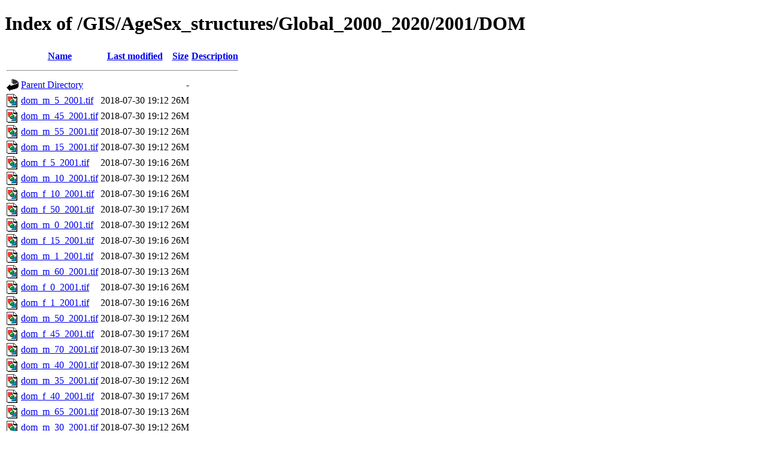

--- FILE ---
content_type: text/html;charset=ISO-8859-1
request_url: https://data.worldpop.org/GIS/AgeSex_structures/Global_2000_2020/2001/DOM/?C=S;O=A
body_size: 8689
content:
<!DOCTYPE html PUBLIC "-//W3C//DTD XHTML 1.0 Transitional//EN"
"http://www.w3.org/TR/xhtml1/DTD/xhtml1-transitional.dtd">
<html xmlns="http://www.w3.org/1999/xhtml">
 <head>
  <title>Index of /GIS/AgeSex_structures/Global_2000_2020/2001/DOM</title>
 </head>
 <body>
<h1>Index of /GIS/AgeSex_structures/Global_2000_2020/2001/DOM</h1>
  <table>
   <tr><th valign="top"><img src="/icons/blank.gif" alt="[ICO]" /></th><th><a href="?C=N;O=A">Name</a></th><th><a href="?C=M;O=A">Last modified</a></th><th><a href="?C=S;O=D">Size</a></th><th><a href="?C=D;O=A">Description</a></th></tr>
   <tr><th colspan="5"><hr /></th></tr>
<tr><td valign="top"><img src="/icons/back.gif" alt="[PARENTDIR]" /></td><td><a href="/GIS/AgeSex_structures/Global_2000_2020/2001/">Parent Directory</a></td><td>&nbsp;</td><td align="right">  - </td><td>&nbsp;</td></tr>
<tr><td valign="top"><img src="/icons/image2.gif" alt="[IMG]" /></td><td><a href="dom_m_5_2001.tif">dom_m_5_2001.tif</a></td><td align="right">2018-07-30 19:12  </td><td align="right"> 26M</td><td>&nbsp;</td></tr>
<tr><td valign="top"><img src="/icons/image2.gif" alt="[IMG]" /></td><td><a href="dom_m_45_2001.tif">dom_m_45_2001.tif</a></td><td align="right">2018-07-30 19:12  </td><td align="right"> 26M</td><td>&nbsp;</td></tr>
<tr><td valign="top"><img src="/icons/image2.gif" alt="[IMG]" /></td><td><a href="dom_m_55_2001.tif">dom_m_55_2001.tif</a></td><td align="right">2018-07-30 19:12  </td><td align="right"> 26M</td><td>&nbsp;</td></tr>
<tr><td valign="top"><img src="/icons/image2.gif" alt="[IMG]" /></td><td><a href="dom_m_15_2001.tif">dom_m_15_2001.tif</a></td><td align="right">2018-07-30 19:12  </td><td align="right"> 26M</td><td>&nbsp;</td></tr>
<tr><td valign="top"><img src="/icons/image2.gif" alt="[IMG]" /></td><td><a href="dom_f_5_2001.tif">dom_f_5_2001.tif</a></td><td align="right">2018-07-30 19:16  </td><td align="right"> 26M</td><td>&nbsp;</td></tr>
<tr><td valign="top"><img src="/icons/image2.gif" alt="[IMG]" /></td><td><a href="dom_m_10_2001.tif">dom_m_10_2001.tif</a></td><td align="right">2018-07-30 19:12  </td><td align="right"> 26M</td><td>&nbsp;</td></tr>
<tr><td valign="top"><img src="/icons/image2.gif" alt="[IMG]" /></td><td><a href="dom_f_10_2001.tif">dom_f_10_2001.tif</a></td><td align="right">2018-07-30 19:16  </td><td align="right"> 26M</td><td>&nbsp;</td></tr>
<tr><td valign="top"><img src="/icons/image2.gif" alt="[IMG]" /></td><td><a href="dom_f_50_2001.tif">dom_f_50_2001.tif</a></td><td align="right">2018-07-30 19:17  </td><td align="right"> 26M</td><td>&nbsp;</td></tr>
<tr><td valign="top"><img src="/icons/image2.gif" alt="[IMG]" /></td><td><a href="dom_m_0_2001.tif">dom_m_0_2001.tif</a></td><td align="right">2018-07-30 19:12  </td><td align="right"> 26M</td><td>&nbsp;</td></tr>
<tr><td valign="top"><img src="/icons/image2.gif" alt="[IMG]" /></td><td><a href="dom_f_15_2001.tif">dom_f_15_2001.tif</a></td><td align="right">2018-07-30 19:16  </td><td align="right"> 26M</td><td>&nbsp;</td></tr>
<tr><td valign="top"><img src="/icons/image2.gif" alt="[IMG]" /></td><td><a href="dom_m_1_2001.tif">dom_m_1_2001.tif</a></td><td align="right">2018-07-30 19:12  </td><td align="right"> 26M</td><td>&nbsp;</td></tr>
<tr><td valign="top"><img src="/icons/image2.gif" alt="[IMG]" /></td><td><a href="dom_m_60_2001.tif">dom_m_60_2001.tif</a></td><td align="right">2018-07-30 19:13  </td><td align="right"> 26M</td><td>&nbsp;</td></tr>
<tr><td valign="top"><img src="/icons/image2.gif" alt="[IMG]" /></td><td><a href="dom_f_0_2001.tif">dom_f_0_2001.tif</a></td><td align="right">2018-07-30 19:16  </td><td align="right"> 26M</td><td>&nbsp;</td></tr>
<tr><td valign="top"><img src="/icons/image2.gif" alt="[IMG]" /></td><td><a href="dom_f_1_2001.tif">dom_f_1_2001.tif</a></td><td align="right">2018-07-30 19:16  </td><td align="right"> 26M</td><td>&nbsp;</td></tr>
<tr><td valign="top"><img src="/icons/image2.gif" alt="[IMG]" /></td><td><a href="dom_m_50_2001.tif">dom_m_50_2001.tif</a></td><td align="right">2018-07-30 19:12  </td><td align="right"> 26M</td><td>&nbsp;</td></tr>
<tr><td valign="top"><img src="/icons/image2.gif" alt="[IMG]" /></td><td><a href="dom_f_45_2001.tif">dom_f_45_2001.tif</a></td><td align="right">2018-07-30 19:17  </td><td align="right"> 26M</td><td>&nbsp;</td></tr>
<tr><td valign="top"><img src="/icons/image2.gif" alt="[IMG]" /></td><td><a href="dom_m_70_2001.tif">dom_m_70_2001.tif</a></td><td align="right">2018-07-30 19:13  </td><td align="right"> 26M</td><td>&nbsp;</td></tr>
<tr><td valign="top"><img src="/icons/image2.gif" alt="[IMG]" /></td><td><a href="dom_m_40_2001.tif">dom_m_40_2001.tif</a></td><td align="right">2018-07-30 19:12  </td><td align="right"> 26M</td><td>&nbsp;</td></tr>
<tr><td valign="top"><img src="/icons/image2.gif" alt="[IMG]" /></td><td><a href="dom_m_35_2001.tif">dom_m_35_2001.tif</a></td><td align="right">2018-07-30 19:12  </td><td align="right"> 26M</td><td>&nbsp;</td></tr>
<tr><td valign="top"><img src="/icons/image2.gif" alt="[IMG]" /></td><td><a href="dom_f_40_2001.tif">dom_f_40_2001.tif</a></td><td align="right">2018-07-30 19:17  </td><td align="right"> 26M</td><td>&nbsp;</td></tr>
<tr><td valign="top"><img src="/icons/image2.gif" alt="[IMG]" /></td><td><a href="dom_m_65_2001.tif">dom_m_65_2001.tif</a></td><td align="right">2018-07-30 19:13  </td><td align="right"> 26M</td><td>&nbsp;</td></tr>
<tr><td valign="top"><img src="/icons/image2.gif" alt="[IMG]" /></td><td><a href="dom_m_30_2001.tif">dom_m_30_2001.tif</a></td><td align="right">2018-07-30 19:12  </td><td align="right"> 26M</td><td>&nbsp;</td></tr>
<tr><td valign="top"><img src="/icons/image2.gif" alt="[IMG]" /></td><td><a href="dom_m_20_2001.tif">dom_m_20_2001.tif</a></td><td align="right">2018-07-30 19:12  </td><td align="right"> 26M</td><td>&nbsp;</td></tr>
<tr><td valign="top"><img src="/icons/image2.gif" alt="[IMG]" /></td><td><a href="dom_f_35_2001.tif">dom_f_35_2001.tif</a></td><td align="right">2018-07-30 19:17  </td><td align="right"> 26M</td><td>&nbsp;</td></tr>
<tr><td valign="top"><img src="/icons/image2.gif" alt="[IMG]" /></td><td><a href="dom_f_30_2001.tif">dom_f_30_2001.tif</a></td><td align="right">2018-07-30 19:17  </td><td align="right"> 26M</td><td>&nbsp;</td></tr>
<tr><td valign="top"><img src="/icons/image2.gif" alt="[IMG]" /></td><td><a href="dom_f_65_2001.tif">dom_f_65_2001.tif</a></td><td align="right">2018-07-30 19:17  </td><td align="right"> 26M</td><td>&nbsp;</td></tr>
<tr><td valign="top"><img src="/icons/image2.gif" alt="[IMG]" /></td><td><a href="dom_f_60_2001.tif">dom_f_60_2001.tif</a></td><td align="right">2018-07-30 19:17  </td><td align="right"> 26M</td><td>&nbsp;</td></tr>
<tr><td valign="top"><img src="/icons/image2.gif" alt="[IMG]" /></td><td><a href="dom_f_55_2001.tif">dom_f_55_2001.tif</a></td><td align="right">2018-07-30 19:17  </td><td align="right"> 26M</td><td>&nbsp;</td></tr>
<tr><td valign="top"><img src="/icons/image2.gif" alt="[IMG]" /></td><td><a href="dom_m_80_2001.tif">dom_m_80_2001.tif</a></td><td align="right">2018-07-30 19:13  </td><td align="right"> 26M</td><td>&nbsp;</td></tr>
<tr><td valign="top"><img src="/icons/image2.gif" alt="[IMG]" /></td><td><a href="dom_m_25_2001.tif">dom_m_25_2001.tif</a></td><td align="right">2018-07-30 19:12  </td><td align="right"> 26M</td><td>&nbsp;</td></tr>
<tr><td valign="top"><img src="/icons/image2.gif" alt="[IMG]" /></td><td><a href="dom_f_20_2001.tif">dom_f_20_2001.tif</a></td><td align="right">2018-07-30 19:17  </td><td align="right"> 26M</td><td>&nbsp;</td></tr>
<tr><td valign="top"><img src="/icons/image2.gif" alt="[IMG]" /></td><td><a href="dom_f_70_2001.tif">dom_f_70_2001.tif</a></td><td align="right">2018-07-30 19:17  </td><td align="right"> 26M</td><td>&nbsp;</td></tr>
<tr><td valign="top"><img src="/icons/image2.gif" alt="[IMG]" /></td><td><a href="dom_m_75_2001.tif">dom_m_75_2001.tif</a></td><td align="right">2018-07-30 19:13  </td><td align="right"> 26M</td><td>&nbsp;</td></tr>
<tr><td valign="top"><img src="/icons/image2.gif" alt="[IMG]" /></td><td><a href="dom_f_25_2001.tif">dom_f_25_2001.tif</a></td><td align="right">2018-07-30 19:17  </td><td align="right"> 26M</td><td>&nbsp;</td></tr>
<tr><td valign="top"><img src="/icons/image2.gif" alt="[IMG]" /></td><td><a href="dom_f_75_2001.tif">dom_f_75_2001.tif</a></td><td align="right">2018-07-30 19:17  </td><td align="right"> 26M</td><td>&nbsp;</td></tr>
<tr><td valign="top"><img src="/icons/image2.gif" alt="[IMG]" /></td><td><a href="dom_f_80_2001.tif">dom_f_80_2001.tif</a></td><td align="right">2018-07-30 19:17  </td><td align="right"> 26M</td><td>&nbsp;</td></tr>
   <tr><th colspan="5"><hr /></th></tr>
</table>
</body></html>
